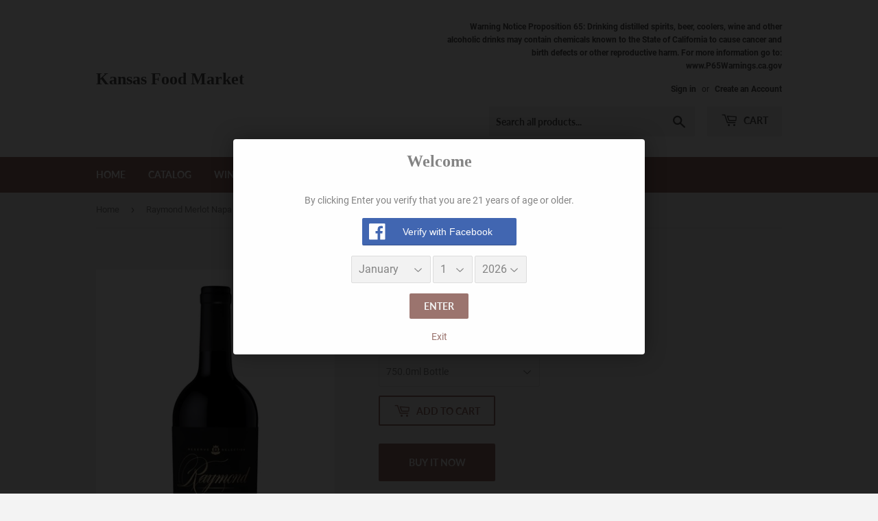

--- FILE ---
content_type: text/html; charset=utf-8
request_url: https://kansasfoodmarket.com/products/raymond-merlot-napa-reserve
body_size: 18906
content:
<!doctype html>
<html class="no-touch no-js">
<head>
  <script>(function(H){H.className=H.className.replace(/\bno-js\b/,'js')})(document.documentElement)</script>
  <!-- Basic page needs ================================================== -->
  <meta charset="utf-8">
  <meta http-equiv="X-UA-Compatible" content="IE=edge,chrome=1">

  

  <!-- Title and description ================================================== -->
  <title>
  Raymond Merlot Napa Reserve &ndash; Kansas Food Market
  </title>

  

  <!-- Product meta ================================================== -->
  <!-- /snippets/social-meta-tags.liquid -->




<meta property="og:site_name" content="Kansas Food Market">
<meta property="og:url" content="https://kansasfoodmarket.com/products/raymond-merlot-napa-reserve">
<meta property="og:title" content="Raymond Merlot Napa Reserve">
<meta property="og:type" content="product">
<meta property="og:description" content="Order Liquor and Groceries for Local Delivery or Store Pickup">

  <meta property="og:price:amount" content="49.99">
  <meta property="og:price:currency" content="USD">

<meta property="og:image" content="http://kansasfoodmarket.com/cdn/shop/products/ci-raymond-merlot-napa-reserve-2012-5370eb1e5eac0ab7_1200x1200.jpg?v=1594858259">
<meta property="og:image:secure_url" content="https://kansasfoodmarket.com/cdn/shop/products/ci-raymond-merlot-napa-reserve-2012-5370eb1e5eac0ab7_1200x1200.jpg?v=1594858259">


<meta name="twitter:card" content="summary_large_image">
<meta name="twitter:title" content="Raymond Merlot Napa Reserve">
<meta name="twitter:description" content="Order Liquor and Groceries for Local Delivery or Store Pickup">


  <!-- Helpers ================================================== -->
  <link rel="canonical" href="https://kansasfoodmarket.com/products/raymond-merlot-napa-reserve">
  <meta name="viewport" content="width=device-width,initial-scale=1">

  <!-- CSS ================================================== -->
  <link href="//kansasfoodmarket.com/cdn/shop/t/3/assets/theme.scss.css?v=109173302987275336251674774967" rel="stylesheet" type="text/css" media="all" />

  <!-- Header hook for plugins ================================================== -->
  <script>window.performance && window.performance.mark && window.performance.mark('shopify.content_for_header.start');</script><meta id="shopify-digital-wallet" name="shopify-digital-wallet" content="/42473554082/digital_wallets/dialog">
<meta name="shopify-checkout-api-token" content="10491e387498531f1faa93e1b70fadf4">
<meta id="in-context-paypal-metadata" data-shop-id="42473554082" data-venmo-supported="true" data-environment="production" data-locale="en_US" data-paypal-v4="true" data-currency="USD">
<link rel="alternate" type="application/json+oembed" href="https://kansasfoodmarket.com/products/raymond-merlot-napa-reserve.oembed">
<script async="async" src="/checkouts/internal/preloads.js?locale=en-US"></script>
<script id="shopify-features" type="application/json">{"accessToken":"10491e387498531f1faa93e1b70fadf4","betas":["rich-media-storefront-analytics"],"domain":"kansasfoodmarket.com","predictiveSearch":true,"shopId":42473554082,"locale":"en"}</script>
<script>var Shopify = Shopify || {};
Shopify.shop = "kansas-food-market.myshopify.com";
Shopify.locale = "en";
Shopify.currency = {"active":"USD","rate":"1.0"};
Shopify.country = "US";
Shopify.theme = {"name":"Supply","id":104746221730,"schema_name":"Supply","schema_version":"8.9.24","theme_store_id":679,"role":"main"};
Shopify.theme.handle = "null";
Shopify.theme.style = {"id":null,"handle":null};
Shopify.cdnHost = "kansasfoodmarket.com/cdn";
Shopify.routes = Shopify.routes || {};
Shopify.routes.root = "/";</script>
<script type="module">!function(o){(o.Shopify=o.Shopify||{}).modules=!0}(window);</script>
<script>!function(o){function n(){var o=[];function n(){o.push(Array.prototype.slice.apply(arguments))}return n.q=o,n}var t=o.Shopify=o.Shopify||{};t.loadFeatures=n(),t.autoloadFeatures=n()}(window);</script>
<script id="shop-js-analytics" type="application/json">{"pageType":"product"}</script>
<script defer="defer" async type="module" src="//kansasfoodmarket.com/cdn/shopifycloud/shop-js/modules/v2/client.init-shop-cart-sync_BApSsMSl.en.esm.js"></script>
<script defer="defer" async type="module" src="//kansasfoodmarket.com/cdn/shopifycloud/shop-js/modules/v2/chunk.common_CBoos6YZ.esm.js"></script>
<script type="module">
  await import("//kansasfoodmarket.com/cdn/shopifycloud/shop-js/modules/v2/client.init-shop-cart-sync_BApSsMSl.en.esm.js");
await import("//kansasfoodmarket.com/cdn/shopifycloud/shop-js/modules/v2/chunk.common_CBoos6YZ.esm.js");

  window.Shopify.SignInWithShop?.initShopCartSync?.({"fedCMEnabled":true,"windoidEnabled":true});

</script>
<script>(function() {
  var isLoaded = false;
  function asyncLoad() {
    if (isLoaded) return;
    isLoaded = true;
    var urls = ["\/\/d1liekpayvooaz.cloudfront.net\/apps\/bouncer\/bouncer.js?shop=kansas-food-market.myshopify.com"];
    for (var i = 0; i < urls.length; i++) {
      var s = document.createElement('script');
      s.type = 'text/javascript';
      s.async = true;
      s.src = urls[i];
      var x = document.getElementsByTagName('script')[0];
      x.parentNode.insertBefore(s, x);
    }
  };
  if(window.attachEvent) {
    window.attachEvent('onload', asyncLoad);
  } else {
    window.addEventListener('load', asyncLoad, false);
  }
})();</script>
<script id="__st">var __st={"a":42473554082,"offset":-28800,"reqid":"8a3fcc08-2a87-425b-beec-0226ca0b91de-1768917181","pageurl":"kansasfoodmarket.com\/products\/raymond-merlot-napa-reserve","u":"cb9203199900","p":"product","rtyp":"product","rid":5463071916194};</script>
<script>window.ShopifyPaypalV4VisibilityTracking = true;</script>
<script id="captcha-bootstrap">!function(){'use strict';const t='contact',e='account',n='new_comment',o=[[t,t],['blogs',n],['comments',n],[t,'customer']],c=[[e,'customer_login'],[e,'guest_login'],[e,'recover_customer_password'],[e,'create_customer']],r=t=>t.map((([t,e])=>`form[action*='/${t}']:not([data-nocaptcha='true']) input[name='form_type'][value='${e}']`)).join(','),a=t=>()=>t?[...document.querySelectorAll(t)].map((t=>t.form)):[];function s(){const t=[...o],e=r(t);return a(e)}const i='password',u='form_key',d=['recaptcha-v3-token','g-recaptcha-response','h-captcha-response',i],f=()=>{try{return window.sessionStorage}catch{return}},m='__shopify_v',_=t=>t.elements[u];function p(t,e,n=!1){try{const o=window.sessionStorage,c=JSON.parse(o.getItem(e)),{data:r}=function(t){const{data:e,action:n}=t;return t[m]||n?{data:e,action:n}:{data:t,action:n}}(c);for(const[e,n]of Object.entries(r))t.elements[e]&&(t.elements[e].value=n);n&&o.removeItem(e)}catch(o){console.error('form repopulation failed',{error:o})}}const l='form_type',E='cptcha';function T(t){t.dataset[E]=!0}const w=window,h=w.document,L='Shopify',v='ce_forms',y='captcha';let A=!1;((t,e)=>{const n=(g='f06e6c50-85a8-45c8-87d0-21a2b65856fe',I='https://cdn.shopify.com/shopifycloud/storefront-forms-hcaptcha/ce_storefront_forms_captcha_hcaptcha.v1.5.2.iife.js',D={infoText:'Protected by hCaptcha',privacyText:'Privacy',termsText:'Terms'},(t,e,n)=>{const o=w[L][v],c=o.bindForm;if(c)return c(t,g,e,D).then(n);var r;o.q.push([[t,g,e,D],n]),r=I,A||(h.body.append(Object.assign(h.createElement('script'),{id:'captcha-provider',async:!0,src:r})),A=!0)});var g,I,D;w[L]=w[L]||{},w[L][v]=w[L][v]||{},w[L][v].q=[],w[L][y]=w[L][y]||{},w[L][y].protect=function(t,e){n(t,void 0,e),T(t)},Object.freeze(w[L][y]),function(t,e,n,w,h,L){const[v,y,A,g]=function(t,e,n){const i=e?o:[],u=t?c:[],d=[...i,...u],f=r(d),m=r(i),_=r(d.filter((([t,e])=>n.includes(e))));return[a(f),a(m),a(_),s()]}(w,h,L),I=t=>{const e=t.target;return e instanceof HTMLFormElement?e:e&&e.form},D=t=>v().includes(t);t.addEventListener('submit',(t=>{const e=I(t);if(!e)return;const n=D(e)&&!e.dataset.hcaptchaBound&&!e.dataset.recaptchaBound,o=_(e),c=g().includes(e)&&(!o||!o.value);(n||c)&&t.preventDefault(),c&&!n&&(function(t){try{if(!f())return;!function(t){const e=f();if(!e)return;const n=_(t);if(!n)return;const o=n.value;o&&e.removeItem(o)}(t);const e=Array.from(Array(32),(()=>Math.random().toString(36)[2])).join('');!function(t,e){_(t)||t.append(Object.assign(document.createElement('input'),{type:'hidden',name:u})),t.elements[u].value=e}(t,e),function(t,e){const n=f();if(!n)return;const o=[...t.querySelectorAll(`input[type='${i}']`)].map((({name:t})=>t)),c=[...d,...o],r={};for(const[a,s]of new FormData(t).entries())c.includes(a)||(r[a]=s);n.setItem(e,JSON.stringify({[m]:1,action:t.action,data:r}))}(t,e)}catch(e){console.error('failed to persist form',e)}}(e),e.submit())}));const S=(t,e)=>{t&&!t.dataset[E]&&(n(t,e.some((e=>e===t))),T(t))};for(const o of['focusin','change'])t.addEventListener(o,(t=>{const e=I(t);D(e)&&S(e,y())}));const B=e.get('form_key'),M=e.get(l),P=B&&M;t.addEventListener('DOMContentLoaded',(()=>{const t=y();if(P)for(const e of t)e.elements[l].value===M&&p(e,B);[...new Set([...A(),...v().filter((t=>'true'===t.dataset.shopifyCaptcha))])].forEach((e=>S(e,t)))}))}(h,new URLSearchParams(w.location.search),n,t,e,['guest_login'])})(!0,!0)}();</script>
<script integrity="sha256-4kQ18oKyAcykRKYeNunJcIwy7WH5gtpwJnB7kiuLZ1E=" data-source-attribution="shopify.loadfeatures" defer="defer" src="//kansasfoodmarket.com/cdn/shopifycloud/storefront/assets/storefront/load_feature-a0a9edcb.js" crossorigin="anonymous"></script>
<script data-source-attribution="shopify.dynamic_checkout.dynamic.init">var Shopify=Shopify||{};Shopify.PaymentButton=Shopify.PaymentButton||{isStorefrontPortableWallets:!0,init:function(){window.Shopify.PaymentButton.init=function(){};var t=document.createElement("script");t.src="https://kansasfoodmarket.com/cdn/shopifycloud/portable-wallets/latest/portable-wallets.en.js",t.type="module",document.head.appendChild(t)}};
</script>
<script data-source-attribution="shopify.dynamic_checkout.buyer_consent">
  function portableWalletsHideBuyerConsent(e){var t=document.getElementById("shopify-buyer-consent"),n=document.getElementById("shopify-subscription-policy-button");t&&n&&(t.classList.add("hidden"),t.setAttribute("aria-hidden","true"),n.removeEventListener("click",e))}function portableWalletsShowBuyerConsent(e){var t=document.getElementById("shopify-buyer-consent"),n=document.getElementById("shopify-subscription-policy-button");t&&n&&(t.classList.remove("hidden"),t.removeAttribute("aria-hidden"),n.addEventListener("click",e))}window.Shopify?.PaymentButton&&(window.Shopify.PaymentButton.hideBuyerConsent=portableWalletsHideBuyerConsent,window.Shopify.PaymentButton.showBuyerConsent=portableWalletsShowBuyerConsent);
</script>
<script>
  function portableWalletsCleanup(e){e&&e.src&&console.error("Failed to load portable wallets script "+e.src);var t=document.querySelectorAll("shopify-accelerated-checkout .shopify-payment-button__skeleton, shopify-accelerated-checkout-cart .wallet-cart-button__skeleton"),e=document.getElementById("shopify-buyer-consent");for(let e=0;e<t.length;e++)t[e].remove();e&&e.remove()}function portableWalletsNotLoadedAsModule(e){e instanceof ErrorEvent&&"string"==typeof e.message&&e.message.includes("import.meta")&&"string"==typeof e.filename&&e.filename.includes("portable-wallets")&&(window.removeEventListener("error",portableWalletsNotLoadedAsModule),window.Shopify.PaymentButton.failedToLoad=e,"loading"===document.readyState?document.addEventListener("DOMContentLoaded",window.Shopify.PaymentButton.init):window.Shopify.PaymentButton.init())}window.addEventListener("error",portableWalletsNotLoadedAsModule);
</script>

<script type="module" src="https://kansasfoodmarket.com/cdn/shopifycloud/portable-wallets/latest/portable-wallets.en.js" onError="portableWalletsCleanup(this)" crossorigin="anonymous"></script>
<script nomodule>
  document.addEventListener("DOMContentLoaded", portableWalletsCleanup);
</script>

<link id="shopify-accelerated-checkout-styles" rel="stylesheet" media="screen" href="https://kansasfoodmarket.com/cdn/shopifycloud/portable-wallets/latest/accelerated-checkout-backwards-compat.css" crossorigin="anonymous">
<style id="shopify-accelerated-checkout-cart">
        #shopify-buyer-consent {
  margin-top: 1em;
  display: inline-block;
  width: 100%;
}

#shopify-buyer-consent.hidden {
  display: none;
}

#shopify-subscription-policy-button {
  background: none;
  border: none;
  padding: 0;
  text-decoration: underline;
  font-size: inherit;
  cursor: pointer;
}

#shopify-subscription-policy-button::before {
  box-shadow: none;
}

      </style>

<script>window.performance && window.performance.mark && window.performance.mark('shopify.content_for_header.end');</script>

  
  

  <script src="//kansasfoodmarket.com/cdn/shop/t/3/assets/jquery-2.2.3.min.js?v=58211863146907186831594274880" type="text/javascript"></script>

  <script src="//kansasfoodmarket.com/cdn/shop/t/3/assets/lazysizes.min.js?v=8147953233334221341594274880" async="async"></script>
  <script src="//kansasfoodmarket.com/cdn/shop/t/3/assets/vendor.js?v=106177282645720727331594274883" defer="defer"></script>
  <script src="//kansasfoodmarket.com/cdn/shop/t/3/assets/theme.js?v=88090588602936917221594274894" defer="defer"></script>


<link href="https://monorail-edge.shopifysvc.com" rel="dns-prefetch">
<script>(function(){if ("sendBeacon" in navigator && "performance" in window) {try {var session_token_from_headers = performance.getEntriesByType('navigation')[0].serverTiming.find(x => x.name == '_s').description;} catch {var session_token_from_headers = undefined;}var session_cookie_matches = document.cookie.match(/_shopify_s=([^;]*)/);var session_token_from_cookie = session_cookie_matches && session_cookie_matches.length === 2 ? session_cookie_matches[1] : "";var session_token = session_token_from_headers || session_token_from_cookie || "";function handle_abandonment_event(e) {var entries = performance.getEntries().filter(function(entry) {return /monorail-edge.shopifysvc.com/.test(entry.name);});if (!window.abandonment_tracked && entries.length === 0) {window.abandonment_tracked = true;var currentMs = Date.now();var navigation_start = performance.timing.navigationStart;var payload = {shop_id: 42473554082,url: window.location.href,navigation_start,duration: currentMs - navigation_start,session_token,page_type: "product"};window.navigator.sendBeacon("https://monorail-edge.shopifysvc.com/v1/produce", JSON.stringify({schema_id: "online_store_buyer_site_abandonment/1.1",payload: payload,metadata: {event_created_at_ms: currentMs,event_sent_at_ms: currentMs}}));}}window.addEventListener('pagehide', handle_abandonment_event);}}());</script>
<script id="web-pixels-manager-setup">(function e(e,d,r,n,o){if(void 0===o&&(o={}),!Boolean(null===(a=null===(i=window.Shopify)||void 0===i?void 0:i.analytics)||void 0===a?void 0:a.replayQueue)){var i,a;window.Shopify=window.Shopify||{};var t=window.Shopify;t.analytics=t.analytics||{};var s=t.analytics;s.replayQueue=[],s.publish=function(e,d,r){return s.replayQueue.push([e,d,r]),!0};try{self.performance.mark("wpm:start")}catch(e){}var l=function(){var e={modern:/Edge?\/(1{2}[4-9]|1[2-9]\d|[2-9]\d{2}|\d{4,})\.\d+(\.\d+|)|Firefox\/(1{2}[4-9]|1[2-9]\d|[2-9]\d{2}|\d{4,})\.\d+(\.\d+|)|Chrom(ium|e)\/(9{2}|\d{3,})\.\d+(\.\d+|)|(Maci|X1{2}).+ Version\/(15\.\d+|(1[6-9]|[2-9]\d|\d{3,})\.\d+)([,.]\d+|)( \(\w+\)|)( Mobile\/\w+|) Safari\/|Chrome.+OPR\/(9{2}|\d{3,})\.\d+\.\d+|(CPU[ +]OS|iPhone[ +]OS|CPU[ +]iPhone|CPU IPhone OS|CPU iPad OS)[ +]+(15[._]\d+|(1[6-9]|[2-9]\d|\d{3,})[._]\d+)([._]\d+|)|Android:?[ /-](13[3-9]|1[4-9]\d|[2-9]\d{2}|\d{4,})(\.\d+|)(\.\d+|)|Android.+Firefox\/(13[5-9]|1[4-9]\d|[2-9]\d{2}|\d{4,})\.\d+(\.\d+|)|Android.+Chrom(ium|e)\/(13[3-9]|1[4-9]\d|[2-9]\d{2}|\d{4,})\.\d+(\.\d+|)|SamsungBrowser\/([2-9]\d|\d{3,})\.\d+/,legacy:/Edge?\/(1[6-9]|[2-9]\d|\d{3,})\.\d+(\.\d+|)|Firefox\/(5[4-9]|[6-9]\d|\d{3,})\.\d+(\.\d+|)|Chrom(ium|e)\/(5[1-9]|[6-9]\d|\d{3,})\.\d+(\.\d+|)([\d.]+$|.*Safari\/(?![\d.]+ Edge\/[\d.]+$))|(Maci|X1{2}).+ Version\/(10\.\d+|(1[1-9]|[2-9]\d|\d{3,})\.\d+)([,.]\d+|)( \(\w+\)|)( Mobile\/\w+|) Safari\/|Chrome.+OPR\/(3[89]|[4-9]\d|\d{3,})\.\d+\.\d+|(CPU[ +]OS|iPhone[ +]OS|CPU[ +]iPhone|CPU IPhone OS|CPU iPad OS)[ +]+(10[._]\d+|(1[1-9]|[2-9]\d|\d{3,})[._]\d+)([._]\d+|)|Android:?[ /-](13[3-9]|1[4-9]\d|[2-9]\d{2}|\d{4,})(\.\d+|)(\.\d+|)|Mobile Safari.+OPR\/([89]\d|\d{3,})\.\d+\.\d+|Android.+Firefox\/(13[5-9]|1[4-9]\d|[2-9]\d{2}|\d{4,})\.\d+(\.\d+|)|Android.+Chrom(ium|e)\/(13[3-9]|1[4-9]\d|[2-9]\d{2}|\d{4,})\.\d+(\.\d+|)|Android.+(UC? ?Browser|UCWEB|U3)[ /]?(15\.([5-9]|\d{2,})|(1[6-9]|[2-9]\d|\d{3,})\.\d+)\.\d+|SamsungBrowser\/(5\.\d+|([6-9]|\d{2,})\.\d+)|Android.+MQ{2}Browser\/(14(\.(9|\d{2,})|)|(1[5-9]|[2-9]\d|\d{3,})(\.\d+|))(\.\d+|)|K[Aa][Ii]OS\/(3\.\d+|([4-9]|\d{2,})\.\d+)(\.\d+|)/},d=e.modern,r=e.legacy,n=navigator.userAgent;return n.match(d)?"modern":n.match(r)?"legacy":"unknown"}(),u="modern"===l?"modern":"legacy",c=(null!=n?n:{modern:"",legacy:""})[u],f=function(e){return[e.baseUrl,"/wpm","/b",e.hashVersion,"modern"===e.buildTarget?"m":"l",".js"].join("")}({baseUrl:d,hashVersion:r,buildTarget:u}),m=function(e){var d=e.version,r=e.bundleTarget,n=e.surface,o=e.pageUrl,i=e.monorailEndpoint;return{emit:function(e){var a=e.status,t=e.errorMsg,s=(new Date).getTime(),l=JSON.stringify({metadata:{event_sent_at_ms:s},events:[{schema_id:"web_pixels_manager_load/3.1",payload:{version:d,bundle_target:r,page_url:o,status:a,surface:n,error_msg:t},metadata:{event_created_at_ms:s}}]});if(!i)return console&&console.warn&&console.warn("[Web Pixels Manager] No Monorail endpoint provided, skipping logging."),!1;try{return self.navigator.sendBeacon.bind(self.navigator)(i,l)}catch(e){}var u=new XMLHttpRequest;try{return u.open("POST",i,!0),u.setRequestHeader("Content-Type","text/plain"),u.send(l),!0}catch(e){return console&&console.warn&&console.warn("[Web Pixels Manager] Got an unhandled error while logging to Monorail."),!1}}}}({version:r,bundleTarget:l,surface:e.surface,pageUrl:self.location.href,monorailEndpoint:e.monorailEndpoint});try{o.browserTarget=l,function(e){var d=e.src,r=e.async,n=void 0===r||r,o=e.onload,i=e.onerror,a=e.sri,t=e.scriptDataAttributes,s=void 0===t?{}:t,l=document.createElement("script"),u=document.querySelector("head"),c=document.querySelector("body");if(l.async=n,l.src=d,a&&(l.integrity=a,l.crossOrigin="anonymous"),s)for(var f in s)if(Object.prototype.hasOwnProperty.call(s,f))try{l.dataset[f]=s[f]}catch(e){}if(o&&l.addEventListener("load",o),i&&l.addEventListener("error",i),u)u.appendChild(l);else{if(!c)throw new Error("Did not find a head or body element to append the script");c.appendChild(l)}}({src:f,async:!0,onload:function(){if(!function(){var e,d;return Boolean(null===(d=null===(e=window.Shopify)||void 0===e?void 0:e.analytics)||void 0===d?void 0:d.initialized)}()){var d=window.webPixelsManager.init(e)||void 0;if(d){var r=window.Shopify.analytics;r.replayQueue.forEach((function(e){var r=e[0],n=e[1],o=e[2];d.publishCustomEvent(r,n,o)})),r.replayQueue=[],r.publish=d.publishCustomEvent,r.visitor=d.visitor,r.initialized=!0}}},onerror:function(){return m.emit({status:"failed",errorMsg:"".concat(f," has failed to load")})},sri:function(e){var d=/^sha384-[A-Za-z0-9+/=]+$/;return"string"==typeof e&&d.test(e)}(c)?c:"",scriptDataAttributes:o}),m.emit({status:"loading"})}catch(e){m.emit({status:"failed",errorMsg:(null==e?void 0:e.message)||"Unknown error"})}}})({shopId: 42473554082,storefrontBaseUrl: "https://kansasfoodmarket.com",extensionsBaseUrl: "https://extensions.shopifycdn.com/cdn/shopifycloud/web-pixels-manager",monorailEndpoint: "https://monorail-edge.shopifysvc.com/unstable/produce_batch",surface: "storefront-renderer",enabledBetaFlags: ["2dca8a86"],webPixelsConfigList: [{"id":"shopify-app-pixel","configuration":"{}","eventPayloadVersion":"v1","runtimeContext":"STRICT","scriptVersion":"0450","apiClientId":"shopify-pixel","type":"APP","privacyPurposes":["ANALYTICS","MARKETING"]},{"id":"shopify-custom-pixel","eventPayloadVersion":"v1","runtimeContext":"LAX","scriptVersion":"0450","apiClientId":"shopify-pixel","type":"CUSTOM","privacyPurposes":["ANALYTICS","MARKETING"]}],isMerchantRequest: false,initData: {"shop":{"name":"Kansas Food Market","paymentSettings":{"currencyCode":"USD"},"myshopifyDomain":"kansas-food-market.myshopify.com","countryCode":"US","storefrontUrl":"https:\/\/kansasfoodmarket.com"},"customer":null,"cart":null,"checkout":null,"productVariants":[{"price":{"amount":49.99,"currencyCode":"USD"},"product":{"title":"Raymond Merlot Napa Reserve","vendor":"Kansas Food Market","id":"5463071916194","untranslatedTitle":"Raymond Merlot Napa Reserve","url":"\/products\/raymond-merlot-napa-reserve","type":"Wine"},"id":"35161615663266","image":{"src":"\/\/kansasfoodmarket.com\/cdn\/shop\/products\/ci-raymond-merlot-napa-reserve-2012-5370eb1e5eac0ab7.jpg?v=1594858259"},"sku":"","title":"750.0ml Bottle","untranslatedTitle":"750.0ml Bottle"}],"purchasingCompany":null},},"https://kansasfoodmarket.com/cdn","fcfee988w5aeb613cpc8e4bc33m6693e112",{"modern":"","legacy":""},{"shopId":"42473554082","storefrontBaseUrl":"https:\/\/kansasfoodmarket.com","extensionBaseUrl":"https:\/\/extensions.shopifycdn.com\/cdn\/shopifycloud\/web-pixels-manager","surface":"storefront-renderer","enabledBetaFlags":"[\"2dca8a86\"]","isMerchantRequest":"false","hashVersion":"fcfee988w5aeb613cpc8e4bc33m6693e112","publish":"custom","events":"[[\"page_viewed\",{}],[\"product_viewed\",{\"productVariant\":{\"price\":{\"amount\":49.99,\"currencyCode\":\"USD\"},\"product\":{\"title\":\"Raymond Merlot Napa Reserve\",\"vendor\":\"Kansas Food Market\",\"id\":\"5463071916194\",\"untranslatedTitle\":\"Raymond Merlot Napa Reserve\",\"url\":\"\/products\/raymond-merlot-napa-reserve\",\"type\":\"Wine\"},\"id\":\"35161615663266\",\"image\":{\"src\":\"\/\/kansasfoodmarket.com\/cdn\/shop\/products\/ci-raymond-merlot-napa-reserve-2012-5370eb1e5eac0ab7.jpg?v=1594858259\"},\"sku\":\"\",\"title\":\"750.0ml Bottle\",\"untranslatedTitle\":\"750.0ml Bottle\"}}]]"});</script><script>
  window.ShopifyAnalytics = window.ShopifyAnalytics || {};
  window.ShopifyAnalytics.meta = window.ShopifyAnalytics.meta || {};
  window.ShopifyAnalytics.meta.currency = 'USD';
  var meta = {"product":{"id":5463071916194,"gid":"gid:\/\/shopify\/Product\/5463071916194","vendor":"Kansas Food Market","type":"Wine","handle":"raymond-merlot-napa-reserve","variants":[{"id":35161615663266,"price":4999,"name":"Raymond Merlot Napa Reserve - 750.0ml Bottle","public_title":"750.0ml Bottle","sku":""}],"remote":false},"page":{"pageType":"product","resourceType":"product","resourceId":5463071916194,"requestId":"8a3fcc08-2a87-425b-beec-0226ca0b91de-1768917181"}};
  for (var attr in meta) {
    window.ShopifyAnalytics.meta[attr] = meta[attr];
  }
</script>
<script class="analytics">
  (function () {
    var customDocumentWrite = function(content) {
      var jquery = null;

      if (window.jQuery) {
        jquery = window.jQuery;
      } else if (window.Checkout && window.Checkout.$) {
        jquery = window.Checkout.$;
      }

      if (jquery) {
        jquery('body').append(content);
      }
    };

    var hasLoggedConversion = function(token) {
      if (token) {
        return document.cookie.indexOf('loggedConversion=' + token) !== -1;
      }
      return false;
    }

    var setCookieIfConversion = function(token) {
      if (token) {
        var twoMonthsFromNow = new Date(Date.now());
        twoMonthsFromNow.setMonth(twoMonthsFromNow.getMonth() + 2);

        document.cookie = 'loggedConversion=' + token + '; expires=' + twoMonthsFromNow;
      }
    }

    var trekkie = window.ShopifyAnalytics.lib = window.trekkie = window.trekkie || [];
    if (trekkie.integrations) {
      return;
    }
    trekkie.methods = [
      'identify',
      'page',
      'ready',
      'track',
      'trackForm',
      'trackLink'
    ];
    trekkie.factory = function(method) {
      return function() {
        var args = Array.prototype.slice.call(arguments);
        args.unshift(method);
        trekkie.push(args);
        return trekkie;
      };
    };
    for (var i = 0; i < trekkie.methods.length; i++) {
      var key = trekkie.methods[i];
      trekkie[key] = trekkie.factory(key);
    }
    trekkie.load = function(config) {
      trekkie.config = config || {};
      trekkie.config.initialDocumentCookie = document.cookie;
      var first = document.getElementsByTagName('script')[0];
      var script = document.createElement('script');
      script.type = 'text/javascript';
      script.onerror = function(e) {
        var scriptFallback = document.createElement('script');
        scriptFallback.type = 'text/javascript';
        scriptFallback.onerror = function(error) {
                var Monorail = {
      produce: function produce(monorailDomain, schemaId, payload) {
        var currentMs = new Date().getTime();
        var event = {
          schema_id: schemaId,
          payload: payload,
          metadata: {
            event_created_at_ms: currentMs,
            event_sent_at_ms: currentMs
          }
        };
        return Monorail.sendRequest("https://" + monorailDomain + "/v1/produce", JSON.stringify(event));
      },
      sendRequest: function sendRequest(endpointUrl, payload) {
        // Try the sendBeacon API
        if (window && window.navigator && typeof window.navigator.sendBeacon === 'function' && typeof window.Blob === 'function' && !Monorail.isIos12()) {
          var blobData = new window.Blob([payload], {
            type: 'text/plain'
          });

          if (window.navigator.sendBeacon(endpointUrl, blobData)) {
            return true;
          } // sendBeacon was not successful

        } // XHR beacon

        var xhr = new XMLHttpRequest();

        try {
          xhr.open('POST', endpointUrl);
          xhr.setRequestHeader('Content-Type', 'text/plain');
          xhr.send(payload);
        } catch (e) {
          console.log(e);
        }

        return false;
      },
      isIos12: function isIos12() {
        return window.navigator.userAgent.lastIndexOf('iPhone; CPU iPhone OS 12_') !== -1 || window.navigator.userAgent.lastIndexOf('iPad; CPU OS 12_') !== -1;
      }
    };
    Monorail.produce('monorail-edge.shopifysvc.com',
      'trekkie_storefront_load_errors/1.1',
      {shop_id: 42473554082,
      theme_id: 104746221730,
      app_name: "storefront",
      context_url: window.location.href,
      source_url: "//kansasfoodmarket.com/cdn/s/trekkie.storefront.cd680fe47e6c39ca5d5df5f0a32d569bc48c0f27.min.js"});

        };
        scriptFallback.async = true;
        scriptFallback.src = '//kansasfoodmarket.com/cdn/s/trekkie.storefront.cd680fe47e6c39ca5d5df5f0a32d569bc48c0f27.min.js';
        first.parentNode.insertBefore(scriptFallback, first);
      };
      script.async = true;
      script.src = '//kansasfoodmarket.com/cdn/s/trekkie.storefront.cd680fe47e6c39ca5d5df5f0a32d569bc48c0f27.min.js';
      first.parentNode.insertBefore(script, first);
    };
    trekkie.load(
      {"Trekkie":{"appName":"storefront","development":false,"defaultAttributes":{"shopId":42473554082,"isMerchantRequest":null,"themeId":104746221730,"themeCityHash":"2546742879339924105","contentLanguage":"en","currency":"USD","eventMetadataId":"2d34174d-36ed-4490-8c41-a0f3334d3fd0"},"isServerSideCookieWritingEnabled":true,"monorailRegion":"shop_domain","enabledBetaFlags":["65f19447"]},"Session Attribution":{},"S2S":{"facebookCapiEnabled":false,"source":"trekkie-storefront-renderer","apiClientId":580111}}
    );

    var loaded = false;
    trekkie.ready(function() {
      if (loaded) return;
      loaded = true;

      window.ShopifyAnalytics.lib = window.trekkie;

      var originalDocumentWrite = document.write;
      document.write = customDocumentWrite;
      try { window.ShopifyAnalytics.merchantGoogleAnalytics.call(this); } catch(error) {};
      document.write = originalDocumentWrite;

      window.ShopifyAnalytics.lib.page(null,{"pageType":"product","resourceType":"product","resourceId":5463071916194,"requestId":"8a3fcc08-2a87-425b-beec-0226ca0b91de-1768917181","shopifyEmitted":true});

      var match = window.location.pathname.match(/checkouts\/(.+)\/(thank_you|post_purchase)/)
      var token = match? match[1]: undefined;
      if (!hasLoggedConversion(token)) {
        setCookieIfConversion(token);
        window.ShopifyAnalytics.lib.track("Viewed Product",{"currency":"USD","variantId":35161615663266,"productId":5463071916194,"productGid":"gid:\/\/shopify\/Product\/5463071916194","name":"Raymond Merlot Napa Reserve - 750.0ml Bottle","price":"49.99","sku":"","brand":"Kansas Food Market","variant":"750.0ml Bottle","category":"Wine","nonInteraction":true,"remote":false},undefined,undefined,{"shopifyEmitted":true});
      window.ShopifyAnalytics.lib.track("monorail:\/\/trekkie_storefront_viewed_product\/1.1",{"currency":"USD","variantId":35161615663266,"productId":5463071916194,"productGid":"gid:\/\/shopify\/Product\/5463071916194","name":"Raymond Merlot Napa Reserve - 750.0ml Bottle","price":"49.99","sku":"","brand":"Kansas Food Market","variant":"750.0ml Bottle","category":"Wine","nonInteraction":true,"remote":false,"referer":"https:\/\/kansasfoodmarket.com\/products\/raymond-merlot-napa-reserve"});
      }
    });


        var eventsListenerScript = document.createElement('script');
        eventsListenerScript.async = true;
        eventsListenerScript.src = "//kansasfoodmarket.com/cdn/shopifycloud/storefront/assets/shop_events_listener-3da45d37.js";
        document.getElementsByTagName('head')[0].appendChild(eventsListenerScript);

})();</script>
<script
  defer
  src="https://kansasfoodmarket.com/cdn/shopifycloud/perf-kit/shopify-perf-kit-3.0.4.min.js"
  data-application="storefront-renderer"
  data-shop-id="42473554082"
  data-render-region="gcp-us-central1"
  data-page-type="product"
  data-theme-instance-id="104746221730"
  data-theme-name="Supply"
  data-theme-version="8.9.24"
  data-monorail-region="shop_domain"
  data-resource-timing-sampling-rate="10"
  data-shs="true"
  data-shs-beacon="true"
  data-shs-export-with-fetch="true"
  data-shs-logs-sample-rate="1"
  data-shs-beacon-endpoint="https://kansasfoodmarket.com/api/collect"
></script>
</head>

<body id="raymond-merlot-napa-reserve" class="template-product">

  <div id="shopify-section-header" class="shopify-section header-section"><header class="site-header" role="banner" data-section-id="header" data-section-type="header-section">
  <div class="wrapper">

    <div class="grid--full">
      <div class="grid-item large--one-half">
        
          <div class="h1 header-logo" itemscope itemtype="http://schema.org/Organization">
        
          
            <a href="/" itemprop="url">Kansas Food Market</a>
          
        
          </div>
        
      </div>

      <div class="grid-item large--one-half text-center large--text-right">
        
          <div class="site-header--text-links">
            
              
                <a href="http://www.P65Warnings.ca.gov">
              

                <p>Warning Notice Proposition 65: Drinking distilled spirits, beer, coolers, wine and other alcoholic drinks may contain chemicals known to the State of California to cause cancer and birth defects or other reproductive harm. For more information go to: www.P65Warnings.ca.gov</p>

              
                </a>
              
            

            
              <span class="site-header--meta-links medium-down--hide">
                
                  <a href="/account/login" id="customer_login_link">Sign in</a>
                  <span class="site-header--spacer">or</span>
                  <a href="/account/register" id="customer_register_link">Create an Account</a>
                
              </span>
            
          </div>

          <br class="medium-down--hide">
        

        <form action="/search" method="get" class="search-bar" role="search">
  <input type="hidden" name="type" value="product">

  <input type="search" name="q" value="" placeholder="Search all products..." aria-label="Search all products...">
  <button type="submit" class="search-bar--submit icon-fallback-text">
    <span class="icon icon-search" aria-hidden="true"></span>
    <span class="fallback-text">Search</span>
  </button>
</form>


        <a href="/cart" class="header-cart-btn cart-toggle">
          <span class="icon icon-cart"></span>
          Cart <span class="cart-count cart-badge--desktop hidden-count">0</span>
        </a>
      </div>
    </div>

  </div>
</header>

<div id="mobileNavBar">
  <div class="display-table-cell">
    <button class="menu-toggle mobileNavBar-link" aria-controls="navBar" aria-expanded="false"><span class="icon icon-hamburger" aria-hidden="true"></span>Menu</button>
  </div>
  <div class="display-table-cell">
    <a href="/cart" class="cart-toggle mobileNavBar-link">
      <span class="icon icon-cart"></span>
      Cart <span class="cart-count hidden-count">0</span>
    </a>
  </div>
</div>

<nav class="nav-bar" id="navBar" role="navigation">
  <div class="wrapper">
    <form action="/search" method="get" class="search-bar" role="search">
  <input type="hidden" name="type" value="product">

  <input type="search" name="q" value="" placeholder="Search all products..." aria-label="Search all products...">
  <button type="submit" class="search-bar--submit icon-fallback-text">
    <span class="icon icon-search" aria-hidden="true"></span>
    <span class="fallback-text">Search</span>
  </button>
</form>

    <ul class="mobile-nav" id="MobileNav">
  
  
    
      <li>
        <a
          href="/"
          class="mobile-nav--link"
          data-meganav-type="child"
          >
            Home
        </a>
      </li>
    
  
    
      <li>
        <a
          href="/collections/all"
          class="mobile-nav--link"
          data-meganav-type="child"
          >
            Catalog
        </a>
      </li>
    
  
    
      
      <li
        class="mobile-nav--has-dropdown "
        aria-haspopup="true">
        <a
          href="/collections/wine"
          class="mobile-nav--link"
          data-meganav-type="parent"
          >
            Wine
        </a>
        <button class="icon icon-arrow-down mobile-nav--button"
          aria-expanded="false"
          aria-label="Wine Menu">
        </button>
        <ul
          id="MenuParent-3"
          class="mobile-nav--dropdown "
          data-meganav-dropdown>
          
            
              <li>
                <a
                  href="https://kansasfoodmarket.com/collections/wine/pinot-noir"
                  class="mobile-nav--link"
                  data-meganav-type="child"
                  >
                    Pinot Noir
                </a>
              </li>
            
          
            
              <li>
                <a
                  href="https://kansasfoodmarket.com/collections/wine/cabernet-sauvignon"
                  class="mobile-nav--link"
                  data-meganav-type="child"
                  >
                    Cabernet Sauvignon
                </a>
              </li>
            
          
            
              <li>
                <a
                  href="https://kansasfoodmarket.com/collections/wine/rose"
                  class="mobile-nav--link"
                  data-meganav-type="child"
                  >
                    Rose
                </a>
              </li>
            
          
            
              <li>
                <a
                  href="https://kansasfoodmarket.com/collections/wine/chardonnay"
                  class="mobile-nav--link"
                  data-meganav-type="child"
                  >
                    Chardonnay
                </a>
              </li>
            
          
            
              <li>
                <a
                  href="https://kansasfoodmarket.com/collections/wine/pinot-grigio"
                  class="mobile-nav--link"
                  data-meganav-type="child"
                  >
                    Pinot Grigio
                </a>
              </li>
            
          
            
              <li>
                <a
                  href="https://kansasfoodmarket.com/collections/wine/sauvignon-blanc"
                  class="mobile-nav--link"
                  data-meganav-type="child"
                  >
                    Sauvignon Blanc
                </a>
              </li>
            
          
            
              <li>
                <a
                  href="https://kansasfoodmarket.com/collections/wine/zinfandel"
                  class="mobile-nav--link"
                  data-meganav-type="child"
                  >
                    Zinfandel
                </a>
              </li>
            
          
            
              <li>
                <a
                  href="https://kansasfoodmarket.com/collections/wine/red-wine"
                  class="mobile-nav--link"
                  data-meganav-type="child"
                  >
                    Red Wine
                </a>
              </li>
            
          
            
              <li>
                <a
                  href="https://kansasfoodmarket.com/collections/wine/malbec"
                  class="mobile-nav--link"
                  data-meganav-type="child"
                  >
                    Malbec
                </a>
              </li>
            
          
            
              <li>
                <a
                  href="https://kansasfoodmarket.com/collections/wine/merlot"
                  class="mobile-nav--link"
                  data-meganav-type="child"
                  >
                    Merlot
                </a>
              </li>
            
          
            
              <li>
                <a
                  href="https://kansasfoodmarket.com/collections/wine/champagne"
                  class="mobile-nav--link"
                  data-meganav-type="child"
                  >
                    Champagne
                </a>
              </li>
            
          
        </ul>
      </li>
    
  
    
      
      <li
        class="mobile-nav--has-dropdown "
        aria-haspopup="true">
        <a
          href="/collections/beer"
          class="mobile-nav--link"
          data-meganav-type="parent"
          >
            Beer
        </a>
        <button class="icon icon-arrow-down mobile-nav--button"
          aria-expanded="false"
          aria-label="Beer Menu">
        </button>
        <ul
          id="MenuParent-4"
          class="mobile-nav--dropdown "
          data-meganav-dropdown>
          
            
              <li>
                <a
                  href="https://kansasfoodmarket.com/collections/beer/ipa"
                  class="mobile-nav--link"
                  data-meganav-type="child"
                  >
                    IPA
                </a>
              </li>
            
          
            
              <li>
                <a
                  href="https://kansasfoodmarket.com/collections/beer/cider"
                  class="mobile-nav--link"
                  data-meganav-type="child"
                  >
                    Cider
                </a>
              </li>
            
          
            
              <li>
                <a
                  href="https://kansasfoodmarket.com/collections/beer/pale-ale"
                  class="mobile-nav--link"
                  data-meganav-type="child"
                  >
                    Pale Ale
                </a>
              </li>
            
          
            
              <li>
                <a
                  href="https://kansasfoodmarket.com/collections/beer/more-lager"
                  class="mobile-nav--link"
                  data-meganav-type="child"
                  >
                    More Lager
                </a>
              </li>
            
          
            
              <li>
                <a
                  href="https://kansasfoodmarket.com/collections/beer/variety-pack"
                  class="mobile-nav--link"
                  data-meganav-type="child"
                  >
                    Variety Pack
                </a>
              </li>
            
          
            
              <li>
                <a
                  href="https://kansasfoodmarket.com/collections/beer/specialty-beer"
                  class="mobile-nav--link"
                  data-meganav-type="child"
                  >
                    Specialty Beer
                </a>
              </li>
            
          
            
              <li>
                <a
                  href="https://kansasfoodmarket.com/collections/beer/wheat"
                  class="mobile-nav--link"
                  data-meganav-type="child"
                  >
                    Wheat, Belgian and More
                </a>
              </li>
            
          
        </ul>
      </li>
    
  
    
      
      <li
        class="mobile-nav--has-dropdown "
        aria-haspopup="true">
        <a
          href="/collections/liquor"
          class="mobile-nav--link"
          data-meganav-type="parent"
          >
            Spirits
        </a>
        <button class="icon icon-arrow-down mobile-nav--button"
          aria-expanded="false"
          aria-label="Spirits Menu">
        </button>
        <ul
          id="MenuParent-5"
          class="mobile-nav--dropdown "
          data-meganav-dropdown>
          
            
              <li>
                <a
                  href="https://kansasfoodmarket.com/collections/liquor/liqueur"
                  class="mobile-nav--link"
                  data-meganav-type="child"
                  >
                    Liqueur
                </a>
              </li>
            
          
            
              <li>
                <a
                  href="https://kansasfoodmarket.com/collections/liquor/mezcal"
                  class="mobile-nav--link"
                  data-meganav-type="child"
                  >
                    Mezcal
                </a>
              </li>
            
          
            
              <li>
                <a
                  href="https://kansasfoodmarket.com/collections/liquor/ready-to-drink"
                  class="mobile-nav--link"
                  data-meganav-type="child"
                  >
                    Ready to Drink
                </a>
              </li>
            
          
            
              <li>
                <a
                  href="https://kansasfoodmarket.com/collections/liquor/rum"
                  class="mobile-nav--link"
                  data-meganav-type="child"
                  >
                    Rum
                </a>
              </li>
            
          
            
              <li>
                <a
                  href="https://kansasfoodmarket.com/collections/liquor/tequila"
                  class="mobile-nav--link"
                  data-meganav-type="child"
                  >
                    Tequila
                </a>
              </li>
            
          
            
              <li>
                <a
                  href="https://kansasfoodmarket.com/collections/liquor/vodka"
                  class="mobile-nav--link"
                  data-meganav-type="child"
                  >
                    Vodka
                </a>
              </li>
            
          
            
              <li>
                <a
                  href="https://kansasfoodmarket.com/collections/liquor/whisky"
                  class="mobile-nav--link"
                  data-meganav-type="child"
                  >
                    Whisky
                </a>
              </li>
            
          
            
              <li>
                <a
                  href="https://kansasfoodmarket.com/collections/liquor/gin"
                  class="mobile-nav--link"
                  data-meganav-type="child"
                  >
                    Gin
                </a>
              </li>
            
          
            
              <li>
                <a
                  href="https://kansasfoodmarket.com/collections/liquor/sake"
                  class="mobile-nav--link"
                  data-meganav-type="child"
                  >
                    Sake
                </a>
              </li>
            
          
            
              <li>
                <a
                  href="https://kansasfoodmarket.com/collections/liquor/cognac"
                  class="mobile-nav--link"
                  data-meganav-type="child"
                  >
                    Cognac
                </a>
              </li>
            
          
        </ul>
      </li>
    
  
    
      <li>
        <a
          href="/collections/hard-seltzer"
          class="mobile-nav--link"
          data-meganav-type="child"
          >
            Hard Seltzer
        </a>
      </li>
    
  
    
      
      <li
        class="mobile-nav--has-dropdown "
        aria-haspopup="true">
        <a
          href="/collections/extras"
          class="mobile-nav--link"
          data-meganav-type="parent"
          >
            Extras
        </a>
        <button class="icon icon-arrow-down mobile-nav--button"
          aria-expanded="false"
          aria-label="Extras Menu">
        </button>
        <ul
          id="MenuParent-7"
          class="mobile-nav--dropdown "
          data-meganav-dropdown>
          
            
              <li>
                <a
                  href="https://kansasfoodmarket.com/collections/extras/beverages"
                  class="mobile-nav--link"
                  data-meganav-type="child"
                  >
                    Beverages
                </a>
              </li>
            
          
        </ul>
      </li>
    
  
    
      <li>
        <a
          href="/collections/snacks/snacks"
          class="mobile-nav--link"
          data-meganav-type="child"
          >
            Snacks
        </a>
      </li>
    
  

  
    
      <li class="customer-navlink large--hide"><a href="/account/login" id="customer_login_link">Sign in</a></li>
      <li class="customer-navlink large--hide"><a href="/account/register" id="customer_register_link">Create an Account</a></li>
    
  
</ul>

    <ul class="site-nav" id="AccessibleNav">
  
  
    
      <li>
        <a
          href="/"
          class="site-nav--link"
          data-meganav-type="child"
          >
            Home
        </a>
      </li>
    
  
    
      <li>
        <a
          href="/collections/all"
          class="site-nav--link"
          data-meganav-type="child"
          >
            Catalog
        </a>
      </li>
    
  
    
      
      <li
        class="site-nav--has-dropdown "
        aria-haspopup="true">
        <a
          href="/collections/wine"
          class="site-nav--link"
          data-meganav-type="parent"
          aria-controls="MenuParent-3"
          aria-expanded="false"
          >
            Wine
            <span class="icon icon-arrow-down" aria-hidden="true"></span>
        </a>
        <ul
          id="MenuParent-3"
          class="site-nav--dropdown "
          data-meganav-dropdown>
          
            
              <li>
                <a
                  href="https://kansasfoodmarket.com/collections/wine/pinot-noir"
                  class="site-nav--link"
                  data-meganav-type="child"
                  
                  tabindex="-1">
                    Pinot Noir
                </a>
              </li>
            
          
            
              <li>
                <a
                  href="https://kansasfoodmarket.com/collections/wine/cabernet-sauvignon"
                  class="site-nav--link"
                  data-meganav-type="child"
                  
                  tabindex="-1">
                    Cabernet Sauvignon
                </a>
              </li>
            
          
            
              <li>
                <a
                  href="https://kansasfoodmarket.com/collections/wine/rose"
                  class="site-nav--link"
                  data-meganav-type="child"
                  
                  tabindex="-1">
                    Rose
                </a>
              </li>
            
          
            
              <li>
                <a
                  href="https://kansasfoodmarket.com/collections/wine/chardonnay"
                  class="site-nav--link"
                  data-meganav-type="child"
                  
                  tabindex="-1">
                    Chardonnay
                </a>
              </li>
            
          
            
              <li>
                <a
                  href="https://kansasfoodmarket.com/collections/wine/pinot-grigio"
                  class="site-nav--link"
                  data-meganav-type="child"
                  
                  tabindex="-1">
                    Pinot Grigio
                </a>
              </li>
            
          
            
              <li>
                <a
                  href="https://kansasfoodmarket.com/collections/wine/sauvignon-blanc"
                  class="site-nav--link"
                  data-meganav-type="child"
                  
                  tabindex="-1">
                    Sauvignon Blanc
                </a>
              </li>
            
          
            
              <li>
                <a
                  href="https://kansasfoodmarket.com/collections/wine/zinfandel"
                  class="site-nav--link"
                  data-meganav-type="child"
                  
                  tabindex="-1">
                    Zinfandel
                </a>
              </li>
            
          
            
              <li>
                <a
                  href="https://kansasfoodmarket.com/collections/wine/red-wine"
                  class="site-nav--link"
                  data-meganav-type="child"
                  
                  tabindex="-1">
                    Red Wine
                </a>
              </li>
            
          
            
              <li>
                <a
                  href="https://kansasfoodmarket.com/collections/wine/malbec"
                  class="site-nav--link"
                  data-meganav-type="child"
                  
                  tabindex="-1">
                    Malbec
                </a>
              </li>
            
          
            
              <li>
                <a
                  href="https://kansasfoodmarket.com/collections/wine/merlot"
                  class="site-nav--link"
                  data-meganav-type="child"
                  
                  tabindex="-1">
                    Merlot
                </a>
              </li>
            
          
            
              <li>
                <a
                  href="https://kansasfoodmarket.com/collections/wine/champagne"
                  class="site-nav--link"
                  data-meganav-type="child"
                  
                  tabindex="-1">
                    Champagne
                </a>
              </li>
            
          
        </ul>
      </li>
    
  
    
      
      <li
        class="site-nav--has-dropdown "
        aria-haspopup="true">
        <a
          href="/collections/beer"
          class="site-nav--link"
          data-meganav-type="parent"
          aria-controls="MenuParent-4"
          aria-expanded="false"
          >
            Beer
            <span class="icon icon-arrow-down" aria-hidden="true"></span>
        </a>
        <ul
          id="MenuParent-4"
          class="site-nav--dropdown "
          data-meganav-dropdown>
          
            
              <li>
                <a
                  href="https://kansasfoodmarket.com/collections/beer/ipa"
                  class="site-nav--link"
                  data-meganav-type="child"
                  
                  tabindex="-1">
                    IPA
                </a>
              </li>
            
          
            
              <li>
                <a
                  href="https://kansasfoodmarket.com/collections/beer/cider"
                  class="site-nav--link"
                  data-meganav-type="child"
                  
                  tabindex="-1">
                    Cider
                </a>
              </li>
            
          
            
              <li>
                <a
                  href="https://kansasfoodmarket.com/collections/beer/pale-ale"
                  class="site-nav--link"
                  data-meganav-type="child"
                  
                  tabindex="-1">
                    Pale Ale
                </a>
              </li>
            
          
            
              <li>
                <a
                  href="https://kansasfoodmarket.com/collections/beer/more-lager"
                  class="site-nav--link"
                  data-meganav-type="child"
                  
                  tabindex="-1">
                    More Lager
                </a>
              </li>
            
          
            
              <li>
                <a
                  href="https://kansasfoodmarket.com/collections/beer/variety-pack"
                  class="site-nav--link"
                  data-meganav-type="child"
                  
                  tabindex="-1">
                    Variety Pack
                </a>
              </li>
            
          
            
              <li>
                <a
                  href="https://kansasfoodmarket.com/collections/beer/specialty-beer"
                  class="site-nav--link"
                  data-meganav-type="child"
                  
                  tabindex="-1">
                    Specialty Beer
                </a>
              </li>
            
          
            
              <li>
                <a
                  href="https://kansasfoodmarket.com/collections/beer/wheat"
                  class="site-nav--link"
                  data-meganav-type="child"
                  
                  tabindex="-1">
                    Wheat, Belgian and More
                </a>
              </li>
            
          
        </ul>
      </li>
    
  
    
      
      <li
        class="site-nav--has-dropdown "
        aria-haspopup="true">
        <a
          href="/collections/liquor"
          class="site-nav--link"
          data-meganav-type="parent"
          aria-controls="MenuParent-5"
          aria-expanded="false"
          >
            Spirits
            <span class="icon icon-arrow-down" aria-hidden="true"></span>
        </a>
        <ul
          id="MenuParent-5"
          class="site-nav--dropdown "
          data-meganav-dropdown>
          
            
              <li>
                <a
                  href="https://kansasfoodmarket.com/collections/liquor/liqueur"
                  class="site-nav--link"
                  data-meganav-type="child"
                  
                  tabindex="-1">
                    Liqueur
                </a>
              </li>
            
          
            
              <li>
                <a
                  href="https://kansasfoodmarket.com/collections/liquor/mezcal"
                  class="site-nav--link"
                  data-meganav-type="child"
                  
                  tabindex="-1">
                    Mezcal
                </a>
              </li>
            
          
            
              <li>
                <a
                  href="https://kansasfoodmarket.com/collections/liquor/ready-to-drink"
                  class="site-nav--link"
                  data-meganav-type="child"
                  
                  tabindex="-1">
                    Ready to Drink
                </a>
              </li>
            
          
            
              <li>
                <a
                  href="https://kansasfoodmarket.com/collections/liquor/rum"
                  class="site-nav--link"
                  data-meganav-type="child"
                  
                  tabindex="-1">
                    Rum
                </a>
              </li>
            
          
            
              <li>
                <a
                  href="https://kansasfoodmarket.com/collections/liquor/tequila"
                  class="site-nav--link"
                  data-meganav-type="child"
                  
                  tabindex="-1">
                    Tequila
                </a>
              </li>
            
          
            
              <li>
                <a
                  href="https://kansasfoodmarket.com/collections/liquor/vodka"
                  class="site-nav--link"
                  data-meganav-type="child"
                  
                  tabindex="-1">
                    Vodka
                </a>
              </li>
            
          
            
              <li>
                <a
                  href="https://kansasfoodmarket.com/collections/liquor/whisky"
                  class="site-nav--link"
                  data-meganav-type="child"
                  
                  tabindex="-1">
                    Whisky
                </a>
              </li>
            
          
            
              <li>
                <a
                  href="https://kansasfoodmarket.com/collections/liquor/gin"
                  class="site-nav--link"
                  data-meganav-type="child"
                  
                  tabindex="-1">
                    Gin
                </a>
              </li>
            
          
            
              <li>
                <a
                  href="https://kansasfoodmarket.com/collections/liquor/sake"
                  class="site-nav--link"
                  data-meganav-type="child"
                  
                  tabindex="-1">
                    Sake
                </a>
              </li>
            
          
            
              <li>
                <a
                  href="https://kansasfoodmarket.com/collections/liquor/cognac"
                  class="site-nav--link"
                  data-meganav-type="child"
                  
                  tabindex="-1">
                    Cognac
                </a>
              </li>
            
          
        </ul>
      </li>
    
  
    
      <li>
        <a
          href="/collections/hard-seltzer"
          class="site-nav--link"
          data-meganav-type="child"
          >
            Hard Seltzer
        </a>
      </li>
    
  
    
      
      <li
        class="site-nav--has-dropdown "
        aria-haspopup="true">
        <a
          href="/collections/extras"
          class="site-nav--link"
          data-meganav-type="parent"
          aria-controls="MenuParent-7"
          aria-expanded="false"
          >
            Extras
            <span class="icon icon-arrow-down" aria-hidden="true"></span>
        </a>
        <ul
          id="MenuParent-7"
          class="site-nav--dropdown "
          data-meganav-dropdown>
          
            
              <li>
                <a
                  href="https://kansasfoodmarket.com/collections/extras/beverages"
                  class="site-nav--link"
                  data-meganav-type="child"
                  
                  tabindex="-1">
                    Beverages
                </a>
              </li>
            
          
        </ul>
      </li>
    
  
    
      <li>
        <a
          href="/collections/snacks/snacks"
          class="site-nav--link"
          data-meganav-type="child"
          >
            Snacks
        </a>
      </li>
    
  

  
    
      <li class="customer-navlink large--hide"><a href="/account/login" id="customer_login_link">Sign in</a></li>
      <li class="customer-navlink large--hide"><a href="/account/register" id="customer_register_link">Create an Account</a></li>
    
  
</ul>

  </div>
</nav>




</div>

  <main class="wrapper main-content" role="main">

    

<div id="shopify-section-product-template" class="shopify-section product-template-section"><div id="ProductSection" data-section-id="product-template" data-section-type="product-template" data-zoom-toggle="zoom-in" data-zoom-enabled="false" data-related-enabled="" data-social-sharing="" data-show-compare-at-price="false" data-stock="false" data-incoming-transfer="false" data-ajax-cart-method="modal">





<nav class="breadcrumb" role="navigation" aria-label="breadcrumbs">
  <a href="/" title="Back to the frontpage">Home</a>

  

    
    <span class="divider" aria-hidden="true">&rsaquo;</span>
    <span class="breadcrumb--truncate">Raymond Merlot Napa Reserve</span>

  
</nav>








  <style>
    .selector-wrapper select, .product-variants select {
      margin-bottom: 13px;
    }
  </style>


<div class="grid" itemscope itemtype="http://schema.org/Product">
  <meta itemprop="url" content="https://kansasfoodmarket.com/products/raymond-merlot-napa-reserve">
  <meta itemprop="image" content="//kansasfoodmarket.com/cdn/shop/products/ci-raymond-merlot-napa-reserve-2012-5370eb1e5eac0ab7_grande.jpg?v=1594858259">

  <div class="grid-item large--two-fifths">
    <div class="grid">
      <div class="grid-item large--eleven-twelfths text-center">
        <div class="product-photo-container" id="productPhotoContainer-product-template">
          
          
<div id="productPhotoWrapper-product-template-17986568716450" class="lazyload__image-wrapper" data-image-id="17986568716450" style="max-width: 400px">
              <div class="no-js product__image-wrapper" style="padding-top:150.00000000000003%;">
                <img id=""
                  
                  src="//kansasfoodmarket.com/cdn/shop/products/ci-raymond-merlot-napa-reserve-2012-5370eb1e5eac0ab7_300x300.jpg?v=1594858259"
                  
                  class="lazyload no-js lazypreload"
                  data-src="//kansasfoodmarket.com/cdn/shop/products/ci-raymond-merlot-napa-reserve-2012-5370eb1e5eac0ab7_{width}x.jpg?v=1594858259"
                  data-widths="[180, 360, 540, 720, 900, 1080, 1296, 1512, 1728, 2048]"
                  data-aspectratio="0.6666666666666666"
                  data-sizes="auto"
                  alt="Raymond Merlot Napa Reserve"
                  >
              </div>
            </div>
            
              <noscript>
                <img src="//kansasfoodmarket.com/cdn/shop/products/ci-raymond-merlot-napa-reserve-2012-5370eb1e5eac0ab7_580x.jpg?v=1594858259"
                  srcset="//kansasfoodmarket.com/cdn/shop/products/ci-raymond-merlot-napa-reserve-2012-5370eb1e5eac0ab7_580x.jpg?v=1594858259 1x, //kansasfoodmarket.com/cdn/shop/products/ci-raymond-merlot-napa-reserve-2012-5370eb1e5eac0ab7_580x@2x.jpg?v=1594858259 2x"
                  alt="Raymond Merlot Napa Reserve" style="opacity:1;">
              </noscript>
            
          
        </div>

        

      </div>
    </div>
  </div>

  <div class="grid-item large--three-fifths">

    <h1 class="h2" itemprop="name">Raymond Merlot Napa Reserve</h1>

    

    <div itemprop="offers" itemscope itemtype="http://schema.org/Offer">

      

      <meta itemprop="priceCurrency" content="USD">
      <meta itemprop="price" content="49.99">

      <ul class="inline-list product-meta" data-price>
        <li>
          <span id="productPrice-product-template" class="h1">
            





<small aria-hidden="true">$49<sup>99</sup></small>
<span class="visually-hidden">$49.99</span>

          </span>
          <div class="product-price-unit " data-unit-price-container>
  <span class="visually-hidden">Unit price</span><span data-unit-price></span><span aria-hidden="true">/</span><span class="visually-hidden">&nbsp;per&nbsp;</span><span data-unit-price-base-unit><span></span></span>
</div>

        </li>
        
        
      </ul><hr id="variantBreak" class="hr--clear hr--small">

      <link itemprop="availability" href="http://schema.org/InStock">

      
<form method="post" action="/cart/add" id="addToCartForm-product-template" accept-charset="UTF-8" class="addToCartForm addToCartForm--payment-button
" enctype="multipart/form-data" data-product-form=""><input type="hidden" name="form_type" value="product" /><input type="hidden" name="utf8" value="✓" />
        <select name="id" id="productSelect-product-template" class="product-variants product-variants-product-template">
          
            

              <option  selected="selected"  data-sku="" value="35161615663266">750.0ml Bottle - $49.99 USD</option>

            
          
        </select>

        

        

        

        <div class="payment-buttons payment-buttons--small">
          <button type="submit" name="add" id="addToCart-product-template" class="btn btn--add-to-cart btn--secondary-accent">
            <span class="icon icon-cart"></span>
            <span id="addToCartText-product-template">Add to Cart</span>
          </button>

          
            <div data-shopify="payment-button" class="shopify-payment-button"> <shopify-accelerated-checkout recommended="{&quot;supports_subs&quot;:false,&quot;supports_def_opts&quot;:false,&quot;name&quot;:&quot;paypal&quot;,&quot;wallet_params&quot;:{&quot;shopId&quot;:42473554082,&quot;countryCode&quot;:&quot;US&quot;,&quot;merchantName&quot;:&quot;Kansas Food Market&quot;,&quot;phoneRequired&quot;:false,&quot;companyRequired&quot;:false,&quot;shippingType&quot;:&quot;shipping&quot;,&quot;shopifyPaymentsEnabled&quot;:false,&quot;hasManagedSellingPlanState&quot;:false,&quot;requiresBillingAgreement&quot;:false,&quot;merchantId&quot;:&quot;HMN2LAPNDQWB4&quot;,&quot;sdkUrl&quot;:&quot;https://www.paypal.com/sdk/js?components=buttons\u0026commit=false\u0026currency=USD\u0026locale=en_US\u0026client-id=AfUEYT7nO4BwZQERn9Vym5TbHAG08ptiKa9gm8OARBYgoqiAJIjllRjeIMI4g294KAH1JdTnkzubt1fr\u0026merchant-id=HMN2LAPNDQWB4\u0026intent=authorize&quot;}}" fallback="{&quot;supports_subs&quot;:true,&quot;supports_def_opts&quot;:true,&quot;name&quot;:&quot;buy_it_now&quot;,&quot;wallet_params&quot;:{}}" access-token="10491e387498531f1faa93e1b70fadf4" buyer-country="US" buyer-locale="en" buyer-currency="USD" variant-params="[{&quot;id&quot;:35161615663266,&quot;requiresShipping&quot;:true}]" shop-id="42473554082" enabled-flags="[&quot;ae0f5bf6&quot;]" > <div class="shopify-payment-button__button" role="button" disabled aria-hidden="true" style="background-color: transparent; border: none"> <div class="shopify-payment-button__skeleton">&nbsp;</div> </div> <div class="shopify-payment-button__more-options shopify-payment-button__skeleton" role="button" disabled aria-hidden="true">&nbsp;</div> </shopify-accelerated-checkout> <small id="shopify-buyer-consent" class="hidden" aria-hidden="true" data-consent-type="subscription"> This item is a recurring or deferred purchase. By continuing, I agree to the <span id="shopify-subscription-policy-button">cancellation policy</span> and authorize you to charge my payment method at the prices, frequency and dates listed on this page until my order is fulfilled or I cancel, if permitted. </small> </div>
          
        </div>
      <input type="hidden" name="product-id" value="5463071916194" /><input type="hidden" name="section-id" value="product-template" /></form>

      <hr class="product-template-hr">
    </div>

    <div class="product-description rte" itemprop="description">
      
    </div>

    
      



<div class="social-sharing is-normal" data-permalink="https://kansasfoodmarket.com/products/raymond-merlot-napa-reserve">

  
    <a target="_blank" href="//www.facebook.com/sharer.php?u=https://kansasfoodmarket.com/products/raymond-merlot-napa-reserve" class="share-facebook" title="Share on Facebook">
      <span class="icon icon-facebook" aria-hidden="true"></span>
      <span class="share-title" aria-hidden="true">Share</span>
      <span class="visually-hidden">Share on Facebook</span>
    </a>
  

  
    <a target="_blank" href="//twitter.com/share?text=Raymond%20Merlot%20Napa%20Reserve&amp;url=https://kansasfoodmarket.com/products/raymond-merlot-napa-reserve&amp;source=webclient" class="share-twitter" title="Tweet on Twitter">
      <span class="icon icon-twitter" aria-hidden="true"></span>
      <span class="share-title" aria-hidden="true">Tweet</span>
      <span class="visually-hidden">Tweet on Twitter</span>
    </a>
  

  

    
      <a target="_blank" href="//pinterest.com/pin/create/button/?url=https://kansasfoodmarket.com/products/raymond-merlot-napa-reserve&amp;media=http://kansasfoodmarket.com/cdn/shop/products/ci-raymond-merlot-napa-reserve-2012-5370eb1e5eac0ab7_1024x1024.jpg?v=1594858259&amp;description=Raymond%20Merlot%20Napa%20Reserve" class="share-pinterest" title="Pin on Pinterest">
        <span class="icon icon-pinterest" aria-hidden="true"></span>
        <span class="share-title" aria-hidden="true">Pin it</span>
        <span class="visually-hidden">Pin on Pinterest</span>
      </a>
    

  

</div>

    

  </div>
</div>






  <script type="application/json" id="ProductJson-product-template">
    {"id":5463071916194,"title":"Raymond Merlot Napa Reserve","handle":"raymond-merlot-napa-reserve","description":"","published_at":"2020-07-15T17:10:57-07:00","created_at":"2020-07-15T17:10:58-07:00","vendor":"Kansas Food Market","type":"Wine","tags":["merlot","wine"],"price":4999,"price_min":4999,"price_max":4999,"available":true,"price_varies":false,"compare_at_price":null,"compare_at_price_min":0,"compare_at_price_max":0,"compare_at_price_varies":false,"variants":[{"id":35161615663266,"title":"750.0ml Bottle","option1":"750.0ml Bottle","option2":null,"option3":null,"sku":"","requires_shipping":true,"taxable":true,"featured_image":null,"available":true,"name":"Raymond Merlot Napa Reserve - 750.0ml Bottle","public_title":"750.0ml Bottle","options":["750.0ml Bottle"],"price":4999,"weight":0,"compare_at_price":null,"inventory_management":null,"barcode":null,"requires_selling_plan":false,"selling_plan_allocations":[]}],"images":["\/\/kansasfoodmarket.com\/cdn\/shop\/products\/ci-raymond-merlot-napa-reserve-2012-5370eb1e5eac0ab7.jpg?v=1594858259"],"featured_image":"\/\/kansasfoodmarket.com\/cdn\/shop\/products\/ci-raymond-merlot-napa-reserve-2012-5370eb1e5eac0ab7.jpg?v=1594858259","options":["Size"],"media":[{"alt":null,"id":10160814358690,"position":1,"preview_image":{"aspect_ratio":0.667,"height":600,"width":400,"src":"\/\/kansasfoodmarket.com\/cdn\/shop\/products\/ci-raymond-merlot-napa-reserve-2012-5370eb1e5eac0ab7.jpg?v=1594858259"},"aspect_ratio":0.667,"height":600,"media_type":"image","src":"\/\/kansasfoodmarket.com\/cdn\/shop\/products\/ci-raymond-merlot-napa-reserve-2012-5370eb1e5eac0ab7.jpg?v=1594858259","width":400}],"requires_selling_plan":false,"selling_plan_groups":[],"content":""}
  </script>
  

</div>




</div>

  </main>

  <div id="shopify-section-footer" class="shopify-section footer-section">

<footer class="site-footer small--text-center" role="contentinfo">
  <div class="wrapper">

    <div class="grid">

    

      


    <div class="grid-item one-whole">
      
        <h3>Must Be 21+ To Purchase - Minimum $30 Order for On Demand Delivery</h3>
      

      

            
              <p>We only offer local delivery to San Francisco or Store Pickup</p>
            


        
      </div>
    

      


    <div class="grid-item small--one-whole two-twelfths">
      
        <h3>Quick links</h3>
      

      
        <ul>
          
            <li><a href="/search">Search</a></li>
          
            <li><a href="/collections/wine">Wine</a></li>
          
            <li><a href="/collections/beer">Beer</a></li>
          
        </ul>

        
      </div>
    

      


    <div class="grid-item small--one-whole one-half">
      
        <h3>Get in touch</h3>
      

      

            
              <p>2250 23rd St</p>
<p>San Francisco, CA 94107</p>
<p>Phone:&nbsp;<a href="tel:+14156481227">+1 (415) 648-1227</a></p>
            


        
      </div>
    

      


    <div class="grid-item small--one-whole one-third">
      
        <h3>Newsletter</h3>
      

      
          <div class="site-footer__newsletter-subtext">
            
              <p>Promotions, new products and sales. Directly to your inbox.</p>
            
          </div>
          <div class="form-vertical">
  <form method="post" action="/contact#contact_form" id="contact_form" accept-charset="UTF-8" class="contact-form"><input type="hidden" name="form_type" value="customer" /><input type="hidden" name="utf8" value="✓" />
    
    
      <input type="hidden" name="contact[tags]" value="newsletter">
      <div class="input-group">
        <label for="Email" class="visually-hidden">Email</label>
        <input type="email" value="" placeholder="Email Address" name="contact[email]" id="Email" class="input-group-field" aria-label="Email Address" autocorrect="off" autocapitalize="off">
        <span class="input-group-btn">
          <button type="submit" class="btn-secondary btn--small" name="commit" id="subscribe">Sign Up</button>
        </span>
      </div>
    
  </form>
</div>

        
      </div>
    

  </div>

  

    <div class="grid">
    
      
      </div>
      <hr class="hr--small">
      <div class="grid">
      <div class="grid-item large--two-fifths">
          <ul class="legal-links inline-list">
              <li>
                &copy; 2026 <a href="/" title="">Kansas Food Market</a>
              </li>
              <li>
                <a target="_blank" rel="nofollow" href="https://www.shopify.com?utm_campaign=poweredby&amp;utm_medium=shopify&amp;utm_source=onlinestore">Powered by Shopify</a>
              </li>
          </ul>
      </div><div class="grid-item large--three-fifths large--text-right">
            <span class="visually-hidden">Payment icons</span>
            <ul class="inline-list payment-icons"><li>
                  <svg class="icon" xmlns="http://www.w3.org/2000/svg" role="img" aria-labelledby="pi-american_express" viewBox="0 0 38 24" width="38" height="24"><title id="pi-american_express">American Express</title><path fill="#000" d="M35 0H3C1.3 0 0 1.3 0 3v18c0 1.7 1.4 3 3 3h32c1.7 0 3-1.3 3-3V3c0-1.7-1.4-3-3-3Z" opacity=".07"/><path fill="#006FCF" d="M35 1c1.1 0 2 .9 2 2v18c0 1.1-.9 2-2 2H3c-1.1 0-2-.9-2-2V3c0-1.1.9-2 2-2h32Z"/><path fill="#FFF" d="M22.012 19.936v-8.421L37 11.528v2.326l-1.732 1.852L37 17.573v2.375h-2.766l-1.47-1.622-1.46 1.628-9.292-.02Z"/><path fill="#006FCF" d="M23.013 19.012v-6.57h5.572v1.513h-3.768v1.028h3.678v1.488h-3.678v1.01h3.768v1.531h-5.572Z"/><path fill="#006FCF" d="m28.557 19.012 3.083-3.289-3.083-3.282h2.386l1.884 2.083 1.89-2.082H37v.051l-3.017 3.23L37 18.92v.093h-2.307l-1.917-2.103-1.898 2.104h-2.321Z"/><path fill="#FFF" d="M22.71 4.04h3.614l1.269 2.881V4.04h4.46l.77 2.159.771-2.159H37v8.421H19l3.71-8.421Z"/><path fill="#006FCF" d="m23.395 4.955-2.916 6.566h2l.55-1.315h2.98l.55 1.315h2.05l-2.904-6.566h-2.31Zm.25 3.777.875-2.09.873 2.09h-1.748Z"/><path fill="#006FCF" d="M28.581 11.52V4.953l2.811.01L32.84 9l1.456-4.046H37v6.565l-1.74.016v-4.51l-1.644 4.494h-1.59L30.35 7.01v4.51h-1.768Z"/></svg>

                </li><li>
                  <svg class="icon" viewBox="0 0 38 24" xmlns="http://www.w3.org/2000/svg" role="img" width="38" height="24" aria-labelledby="pi-diners_club"><title id="pi-diners_club">Diners Club</title><path opacity=".07" d="M35 0H3C1.3 0 0 1.3 0 3v18c0 1.7 1.4 3 3 3h32c1.7 0 3-1.3 3-3V3c0-1.7-1.4-3-3-3z"/><path fill="#fff" d="M35 1c1.1 0 2 .9 2 2v18c0 1.1-.9 2-2 2H3c-1.1 0-2-.9-2-2V3c0-1.1.9-2 2-2h32"/><path d="M12 12v3.7c0 .3-.2.3-.5.2-1.9-.8-3-3.3-2.3-5.4.4-1.1 1.2-2 2.3-2.4.4-.2.5-.1.5.2V12zm2 0V8.3c0-.3 0-.3.3-.2 2.1.8 3.2 3.3 2.4 5.4-.4 1.1-1.2 2-2.3 2.4-.4.2-.4.1-.4-.2V12zm7.2-7H13c3.8 0 6.8 3.1 6.8 7s-3 7-6.8 7h8.2c3.8 0 6.8-3.1 6.8-7s-3-7-6.8-7z" fill="#3086C8"/></svg>
                </li><li>
                  <svg class="icon" viewBox="0 0 38 24" width="38" height="24" role="img" aria-labelledby="pi-discover" fill="none" xmlns="http://www.w3.org/2000/svg"><title id="pi-discover">Discover</title><path fill="#000" opacity=".07" d="M35 0H3C1.3 0 0 1.3 0 3v18c0 1.7 1.4 3 3 3h32c1.7 0 3-1.3 3-3V3c0-1.7-1.4-3-3-3z"/><path d="M35 1c1.1 0 2 .9 2 2v18c0 1.1-.9 2-2 2H3c-1.1 0-2-.9-2-2V3c0-1.1.9-2 2-2h32z" fill="#fff"/><path d="M3.57 7.16H2v5.5h1.57c.83 0 1.43-.2 1.96-.63.63-.52 1-1.3 1-2.11-.01-1.63-1.22-2.76-2.96-2.76zm1.26 4.14c-.34.3-.77.44-1.47.44h-.29V8.1h.29c.69 0 1.11.12 1.47.44.37.33.59.84.59 1.37 0 .53-.22 1.06-.59 1.39zm2.19-4.14h1.07v5.5H7.02v-5.5zm3.69 2.11c-.64-.24-.83-.4-.83-.69 0-.35.34-.61.8-.61.32 0 .59.13.86.45l.56-.73c-.46-.4-1.01-.61-1.62-.61-.97 0-1.72.68-1.72 1.58 0 .76.35 1.15 1.35 1.51.42.15.63.25.74.31.21.14.32.34.32.57 0 .45-.35.78-.83.78-.51 0-.92-.26-1.17-.73l-.69.67c.49.73 1.09 1.05 1.9 1.05 1.11 0 1.9-.74 1.9-1.81.02-.89-.35-1.29-1.57-1.74zm1.92.65c0 1.62 1.27 2.87 2.9 2.87.46 0 .86-.09 1.34-.32v-1.26c-.43.43-.81.6-1.29.6-1.08 0-1.85-.78-1.85-1.9 0-1.06.79-1.89 1.8-1.89.51 0 .9.18 1.34.62V7.38c-.47-.24-.86-.34-1.32-.34-1.61 0-2.92 1.28-2.92 2.88zm12.76.94l-1.47-3.7h-1.17l2.33 5.64h.58l2.37-5.64h-1.16l-1.48 3.7zm3.13 1.8h3.04v-.93h-1.97v-1.48h1.9v-.93h-1.9V8.1h1.97v-.94h-3.04v5.5zm7.29-3.87c0-1.03-.71-1.62-1.95-1.62h-1.59v5.5h1.07v-2.21h.14l1.48 2.21h1.32l-1.73-2.32c.81-.17 1.26-.72 1.26-1.56zm-2.16.91h-.31V8.03h.33c.67 0 1.03.28 1.03.82 0 .55-.36.85-1.05.85z" fill="#231F20"/><path d="M20.16 12.86a2.931 2.931 0 100-5.862 2.931 2.931 0 000 5.862z" fill="url(#pi-paint0_linear)"/><path opacity=".65" d="M20.16 12.86a2.931 2.931 0 100-5.862 2.931 2.931 0 000 5.862z" fill="url(#pi-paint1_linear)"/><path d="M36.57 7.506c0-.1-.07-.15-.18-.15h-.16v.48h.12v-.19l.14.19h.14l-.16-.2c.06-.01.1-.06.1-.13zm-.2.07h-.02v-.13h.02c.06 0 .09.02.09.06 0 .05-.03.07-.09.07z" fill="#231F20"/><path d="M36.41 7.176c-.23 0-.42.19-.42.42 0 .23.19.42.42.42.23 0 .42-.19.42-.42 0-.23-.19-.42-.42-.42zm0 .77c-.18 0-.34-.15-.34-.35 0-.19.15-.35.34-.35.18 0 .33.16.33.35 0 .19-.15.35-.33.35z" fill="#231F20"/><path d="M37 12.984S27.09 19.873 8.976 23h26.023a2 2 0 002-1.984l.024-3.02L37 12.985z" fill="#F48120"/><defs><linearGradient id="pi-paint0_linear" x1="21.657" y1="12.275" x2="19.632" y2="9.104" gradientUnits="userSpaceOnUse"><stop stop-color="#F89F20"/><stop offset=".25" stop-color="#F79A20"/><stop offset=".533" stop-color="#F68D20"/><stop offset=".62" stop-color="#F58720"/><stop offset=".723" stop-color="#F48120"/><stop offset="1" stop-color="#F37521"/></linearGradient><linearGradient id="pi-paint1_linear" x1="21.338" y1="12.232" x2="18.378" y2="6.446" gradientUnits="userSpaceOnUse"><stop stop-color="#F58720"/><stop offset=".359" stop-color="#E16F27"/><stop offset=".703" stop-color="#D4602C"/><stop offset=".982" stop-color="#D05B2E"/></linearGradient></defs></svg>
                </li><li>
                  <svg class="icon" width="38" height="24" role="img" aria-labelledby="pi-jcb" viewBox="0 0 38 24" xmlns="http://www.w3.org/2000/svg"><title id="pi-jcb">JCB</title><g fill="none" fill-rule="evenodd"><g fill-rule="nonzero"><path d="M35 0H3C1.3 0 0 1.3 0 3v18c0 1.7 1.4 3 3 3h32c1.7 0 3-1.3 3-3V3c0-1.7-1.4-3-3-3z" fill="#000" opacity=".07"/><path d="M35 1c1.1 0 2 .9 2 2v18c0 1.1-.9 2-2 2H3c-1.1 0-2-.9-2-2V3c0-1.1.9-2 2-2h32" fill="#FFF"/></g><path d="M11.5 5H15v11.5a2.5 2.5 0 0 1-2.5 2.5H9V7.5A2.5 2.5 0 0 1 11.5 5z" fill="#006EBC"/><path d="M18.5 5H22v11.5a2.5 2.5 0 0 1-2.5 2.5H16V7.5A2.5 2.5 0 0 1 18.5 5z" fill="#F00036"/><path d="M25.5 5H29v11.5a2.5 2.5 0 0 1-2.5 2.5H23V7.5A2.5 2.5 0 0 1 25.5 5z" fill="#2AB419"/><path d="M10.755 14.5c-1.06 0-2.122-.304-2.656-.987l.78-.676c.068 1.133 3.545 1.24 3.545-.19V9.5h1.802v3.147c0 .728-.574 1.322-1.573 1.632-.466.144-1.365.221-1.898.221zm8.116 0c-.674 0-1.388-.107-1.965-.366-.948-.425-1.312-1.206-1.3-2.199.012-1.014.436-1.782 1.468-2.165 1.319-.49 3.343-.261 3.926.27v.972c-.572-.521-1.958-.898-2.919-.46-.494.226-.737.917-.744 1.448-.006.56.245 1.252.744 1.497.953.467 2.39.04 2.919-.441v1.01c-.358.255-1.253.434-2.129.434zm8.679-2.587c.37-.235.582-.567.582-1.005 0-.438-.116-.687-.348-.939-.206-.207-.58-.469-1.238-.469H23v5h3.546c.696 0 1.097-.23 1.315-.415.283-.25.426-.53.426-.96 0-.431-.155-.908-.737-1.212zm-1.906-.281h-1.428v-1.444h1.495c.956 0 .944 1.444-.067 1.444zm.288 2.157h-1.716v-1.513h1.716c.986 0 1.083 1.513 0 1.513z" fill="#FFF" fill-rule="nonzero"/></g></svg>
                </li><li>
                  <svg class="icon" viewBox="0 0 38 24" xmlns="http://www.w3.org/2000/svg" role="img" width="38" height="24" aria-labelledby="pi-master"><title id="pi-master">Mastercard</title><path opacity=".07" d="M35 0H3C1.3 0 0 1.3 0 3v18c0 1.7 1.4 3 3 3h32c1.7 0 3-1.3 3-3V3c0-1.7-1.4-3-3-3z"/><path fill="#fff" d="M35 1c1.1 0 2 .9 2 2v18c0 1.1-.9 2-2 2H3c-1.1 0-2-.9-2-2V3c0-1.1.9-2 2-2h32"/><circle fill="#EB001B" cx="15" cy="12" r="7"/><circle fill="#F79E1B" cx="23" cy="12" r="7"/><path fill="#FF5F00" d="M22 12c0-2.4-1.2-4.5-3-5.7-1.8 1.3-3 3.4-3 5.7s1.2 4.5 3 5.7c1.8-1.2 3-3.3 3-5.7z"/></svg>
                </li><li>
                  <svg class="icon" viewBox="0 0 38 24" xmlns="http://www.w3.org/2000/svg" width="38" height="24" role="img" aria-labelledby="pi-paypal"><title id="pi-paypal">PayPal</title><path opacity=".07" d="M35 0H3C1.3 0 0 1.3 0 3v18c0 1.7 1.4 3 3 3h32c1.7 0 3-1.3 3-3V3c0-1.7-1.4-3-3-3z"/><path fill="#fff" d="M35 1c1.1 0 2 .9 2 2v18c0 1.1-.9 2-2 2H3c-1.1 0-2-.9-2-2V3c0-1.1.9-2 2-2h32"/><path fill="#003087" d="M23.9 8.3c.2-1 0-1.7-.6-2.3-.6-.7-1.7-1-3.1-1h-4.1c-.3 0-.5.2-.6.5L14 15.6c0 .2.1.4.3.4H17l.4-3.4 1.8-2.2 4.7-2.1z"/><path fill="#3086C8" d="M23.9 8.3l-.2.2c-.5 2.8-2.2 3.8-4.6 3.8H18c-.3 0-.5.2-.6.5l-.6 3.9-.2 1c0 .2.1.4.3.4H19c.3 0 .5-.2.5-.4v-.1l.4-2.4v-.1c0-.2.3-.4.5-.4h.3c2.1 0 3.7-.8 4.1-3.2.2-1 .1-1.8-.4-2.4-.1-.5-.3-.7-.5-.8z"/><path fill="#012169" d="M23.3 8.1c-.1-.1-.2-.1-.3-.1-.1 0-.2 0-.3-.1-.3-.1-.7-.1-1.1-.1h-3c-.1 0-.2 0-.2.1-.2.1-.3.2-.3.4l-.7 4.4v.1c0-.3.3-.5.6-.5h1.3c2.5 0 4.1-1 4.6-3.8v-.2c-.1-.1-.3-.2-.5-.2h-.1z"/></svg>
                </li><li>
                  <svg class="icon" viewBox="0 0 38 24" width="38" height="24" xmlns="http://www.w3.org/2000/svg" role="img" aria-labelledby="pi-venmo"><title id="pi-venmo">Venmo</title><g fill="none" fill-rule="evenodd"><rect fill-opacity=".07" fill="#000" width="38" height="24" rx="3"/><path fill="#3D95CE" d="M35 1c1.1 0 2 .9 2 2v18c0 1.1-.9 2-2 2H3c-1.1 0-2-.9-2-2V3c0-1.1.9-2 2-2h32"/><path d="M24.675 8.36c0 3.064-2.557 7.045-4.633 9.84h-4.74L13.4 6.57l4.151-.402 1.005 8.275c.94-1.566 2.099-4.025 2.099-5.702 0-.918-.154-1.543-.394-2.058l3.78-.783c.437.738.634 1.499.634 2.46z" fill="#FFF" fill-rule="nonzero"/></g></svg>

                </li><li>
                  <svg class="icon" viewBox="0 0 38 24" xmlns="http://www.w3.org/2000/svg" role="img" width="38" height="24" aria-labelledby="pi-visa"><title id="pi-visa">Visa</title><path opacity=".07" d="M35 0H3C1.3 0 0 1.3 0 3v18c0 1.7 1.4 3 3 3h32c1.7 0 3-1.3 3-3V3c0-1.7-1.4-3-3-3z"/><path fill="#fff" d="M35 1c1.1 0 2 .9 2 2v18c0 1.1-.9 2-2 2H3c-1.1 0-2-.9-2-2V3c0-1.1.9-2 2-2h32"/><path d="M28.3 10.1H28c-.4 1-.7 1.5-1 3h1.9c-.3-1.5-.3-2.2-.6-3zm2.9 5.9h-1.7c-.1 0-.1 0-.2-.1l-.2-.9-.1-.2h-2.4c-.1 0-.2 0-.2.2l-.3.9c0 .1-.1.1-.1.1h-2.1l.2-.5L27 8.7c0-.5.3-.7.8-.7h1.5c.1 0 .2 0 .2.2l1.4 6.5c.1.4.2.7.2 1.1.1.1.1.1.1.2zm-13.4-.3l.4-1.8c.1 0 .2.1.2.1.7.3 1.4.5 2.1.4.2 0 .5-.1.7-.2.5-.2.5-.7.1-1.1-.2-.2-.5-.3-.8-.5-.4-.2-.8-.4-1.1-.7-1.2-1-.8-2.4-.1-3.1.6-.4.9-.8 1.7-.8 1.2 0 2.5 0 3.1.2h.1c-.1.6-.2 1.1-.4 1.7-.5-.2-1-.4-1.5-.4-.3 0-.6 0-.9.1-.2 0-.3.1-.4.2-.2.2-.2.5 0 .7l.5.4c.4.2.8.4 1.1.6.5.3 1 .8 1.1 1.4.2.9-.1 1.7-.9 2.3-.5.4-.7.6-1.4.6-1.4 0-2.5.1-3.4-.2-.1.2-.1.2-.2.1zm-3.5.3c.1-.7.1-.7.2-1 .5-2.2 1-4.5 1.4-6.7.1-.2.1-.3.3-.3H18c-.2 1.2-.4 2.1-.7 3.2-.3 1.5-.6 3-1 4.5 0 .2-.1.2-.3.2M5 8.2c0-.1.2-.2.3-.2h3.4c.5 0 .9.3 1 .8l.9 4.4c0 .1 0 .1.1.2 0-.1.1-.1.1-.1l2.1-5.1c-.1-.1 0-.2.1-.2h2.1c0 .1 0 .1-.1.2l-3.1 7.3c-.1.2-.1.3-.2.4-.1.1-.3 0-.5 0H9.7c-.1 0-.2 0-.2-.2L7.9 9.5c-.2-.2-.5-.5-.9-.6-.6-.3-1.7-.5-1.9-.5L5 8.2z" fill="#142688"/></svg>
                </li></ul>
          </div></div>

  </div>

</footer>




</div>

  <script>

  var moneyFormat = '${{amount}}';

  var theme = {
    strings:{
      product:{
        unavailable: "Unavailable",
        will_be_in_stock_after:"Will be in stock after [date]",
        only_left:"Only 1 left!",
        unitPrice: "Unit price",
        unitPriceSeparator: "per"
      },
      navigation:{
        more_link: "More"
      },
      map:{
        addressError: "Error looking up that address",
        addressNoResults: "No results for that address",
        addressQueryLimit: "You have exceeded the Google API usage limit. Consider upgrading to a \u003ca href=\"https:\/\/developers.google.com\/maps\/premium\/usage-limits\"\u003ePremium Plan\u003c\/a\u003e.",
        authError: "There was a problem authenticating your Google Maps API Key."
      }
    },
    settings:{
      cartType: "modal"
    }
  }
  </script>

  

    
  <script id="cartTemplate" type="text/template">
  
    <form action="{{ routes.cart_url }}" method="post" class="cart-form" novalidate>
      <div class="ajaxifyCart--products">
        {{#items}}
        <div class="ajaxifyCart--product">
          <div class="ajaxifyCart--row" data-line="{{line}}">
            <div class="grid">
              <div class="grid-item large--two-thirds">
                <div class="grid">
                  <div class="grid-item one-quarter">
                    <a href="{{url}}" class="ajaxCart--product-image"><img src="{{img}}" alt=""></a>
                  </div>
                  <div class="grid-item three-quarters">
                    <a href="{{url}}" class="h4">{{name}}</a>
                    <p>{{variation}}</p>
                  </div>
                </div>
              </div>
              <div class="grid-item large--one-third">
                <div class="grid">
                  <div class="grid-item one-third">
                    <div class="ajaxifyCart--qty">
                      <input type="text" name="updates[]" class="ajaxifyCart--num" value="{{itemQty}}" min="0" data-line="{{line}}" aria-label="quantity" pattern="[0-9]*">
                      <span class="ajaxifyCart--qty-adjuster ajaxifyCart--add" data-line="{{line}}" data-qty="{{itemAdd}}">+</span>
                      <span class="ajaxifyCart--qty-adjuster ajaxifyCart--minus" data-line="{{line}}" data-qty="{{itemMinus}}">-</span>
                    </div>
                  </div>
                  <div class="grid-item one-third text-center">
                    <p>{{price}}</p>
                  </div>
                  <div class="grid-item one-third text-right">
                    <p>
                      <small><a href="{{ routes.cart_change_url }}?line={{line}}&amp;quantity=0" class="ajaxifyCart--remove" data-line="{{line}}">Remove</a></small>
                    </p>
                  </div>
                </div>
              </div>
            </div>
          </div>
        </div>
        {{/items}}
      </div>
      <div class="ajaxifyCart--row text-right medium-down--text-center">
        <span class="h3">Subtotal {{totalPrice}}</span>
        <input type="submit" class="{{btnClass}}" name="checkout" value="Checkout">
      </div>
    </form>
  
  </script>
  <script id="drawerTemplate" type="text/template">
  
    <div id="ajaxifyDrawer" class="ajaxify-drawer">
      <div id="ajaxifyCart" class="ajaxifyCart--content {{wrapperClass}}" data-cart-url="/cart" data-cart-change-url="/cart/change"></div>
    </div>
    <div class="ajaxifyDrawer-caret"><span></span></div>
  
  </script>
  <script id="modalTemplate" type="text/template">
  
    <div id="ajaxifyModal" class="ajaxify-modal">
      <div id="ajaxifyCart" class="ajaxifyCart--content" data-cart-url="/cart" data-cart-change-url="/cart/change"></div>
    </div>
  
  </script>
  <script id="ajaxifyQty" type="text/template">
  
    <div class="ajaxifyCart--qty">
      <input type="text" class="ajaxifyCart--num" value="{{itemQty}}" data-id="{{key}}" min="0" data-line="{{line}}" aria-label="quantity" pattern="[0-9]*">
      <span class="ajaxifyCart--qty-adjuster ajaxifyCart--add" data-id="{{key}}" data-line="{{line}}" data-qty="{{itemAdd}}">+</span>
      <span class="ajaxifyCart--qty-adjuster ajaxifyCart--minus" data-id="{{key}}" data-line="{{line}}" data-qty="{{itemMinus}}">-</span>
    </div>
  
  </script>
  <script id="jsQty" type="text/template">
  
    <div class="js-qty">
      <input type="text" class="js--num" value="{{itemQty}}" min="1" data-id="{{key}}" aria-label="quantity" pattern="[0-9]*" name="{{inputName}}" id="{{inputId}}">
      <span class="js--qty-adjuster js--add" data-id="{{key}}" data-qty="{{itemAdd}}">+</span>
      <span class="js--qty-adjuster js--minus" data-id="{{key}}" data-qty="{{itemMinus}}">-</span>
    </div>
  
  </script>


  

  <ul hidden>
    <li id="a11y-refresh-page-message">choosing a selection results in a full page refresh</li>
  </ul>


</body>
</html>
